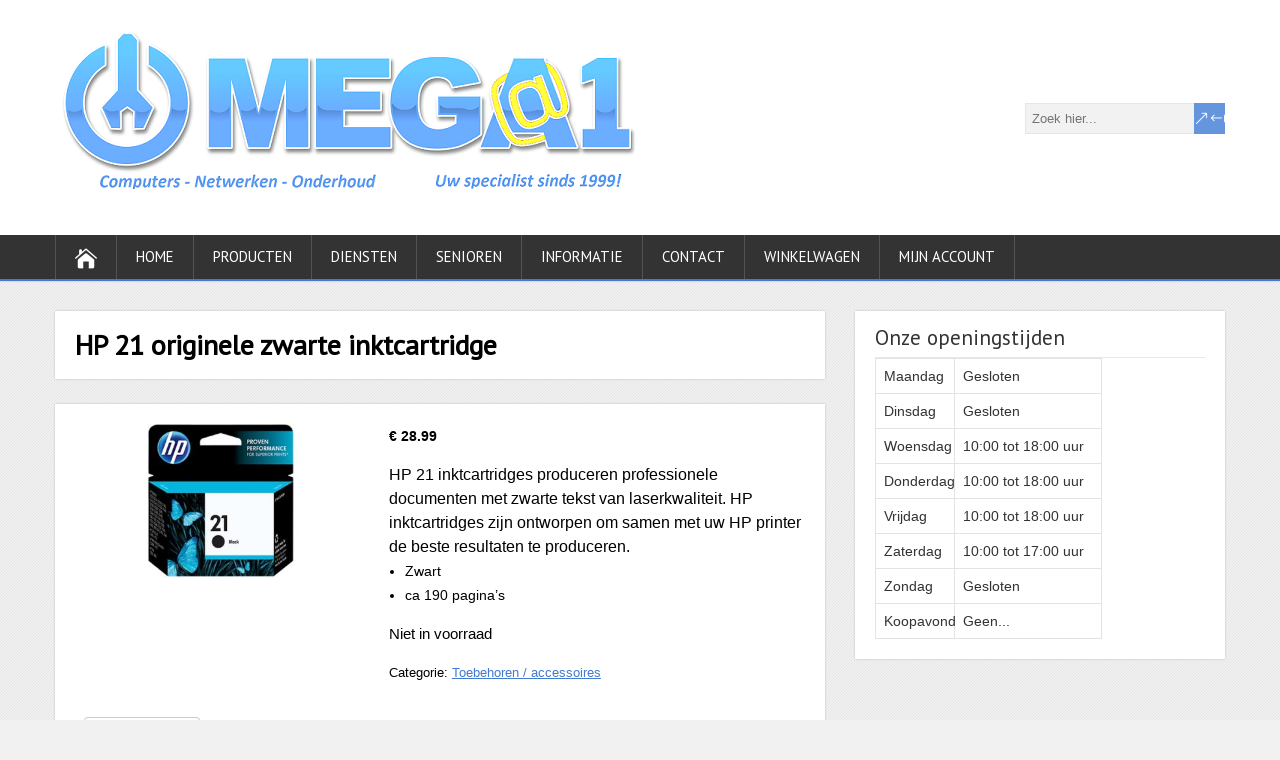

--- FILE ---
content_type: text/html; charset=UTF-8
request_url: https://mega1.nl/product/hp-21-originele-zwarte-inktcartridge/
body_size: 13253
content:
<!DOCTYPE html>
<!--[if IE 7]>
<html class="ie ie7" dir="ltr" lang="nl-NL" prefix="og: https://ogp.me/ns#">
<![endif]-->
<!--[if IE 8]>
<html class="ie ie8" dir="ltr" lang="nl-NL" prefix="og: https://ogp.me/ns#">
<![endif]-->
<!--[if !(IE 7) | !(IE 8)  ]><!-->
<html dir="ltr" lang="nl-NL" prefix="og: https://ogp.me/ns#">
<!--<![endif]-->
<head>
  <meta charset="UTF-8" /> 
  <meta name="viewport" content="width=device-width" />  
 
  <link rel="pingback" href="https://mega1.nl/xmlrpc.php"> 
<title>HP 21 originele zwarte inktcartridge | MEGA1 Computers</title>

		<!-- All in One SEO 4.9.2 - aioseo.com -->
	<meta name="description" content="HP 21 inktcartridges produceren professionele documenten met zwarte tekst van laserkwaliteit. HP inktcartridges zijn ontworpen om samen met uw HP printer de beste resultaten te produceren. Zwart ca 190 pagina&#039;s" />
	<meta name="robots" content="max-image-preview:large" />
	<link rel="canonical" href="https://mega1.nl/product/hp-21-originele-zwarte-inktcartridge/" />
	<meta name="generator" content="All in One SEO (AIOSEO) 4.9.2" />
		<meta property="og:locale" content="nl_NL" />
		<meta property="og:site_name" content="MEGA1 Computers |" />
		<meta property="og:type" content="article" />
		<meta property="og:title" content="HP 21 originele zwarte inktcartridge | MEGA1 Computers" />
		<meta property="og:description" content="HP 21 inktcartridges produceren professionele documenten met zwarte tekst van laserkwaliteit. HP inktcartridges zijn ontworpen om samen met uw HP printer de beste resultaten te produceren. Zwart ca 190 pagina&#039;s" />
		<meta property="og:url" content="https://mega1.nl/product/hp-21-originele-zwarte-inktcartridge/" />
		<meta property="article:published_time" content="2015-04-24T09:54:15+00:00" />
		<meta property="article:modified_time" content="2026-01-19T09:27:01+00:00" />
		<meta name="twitter:card" content="summary" />
		<meta name="twitter:title" content="HP 21 originele zwarte inktcartridge | MEGA1 Computers" />
		<meta name="twitter:description" content="HP 21 inktcartridges produceren professionele documenten met zwarte tekst van laserkwaliteit. HP inktcartridges zijn ontworpen om samen met uw HP printer de beste resultaten te produceren. Zwart ca 190 pagina&#039;s" />
		<script type="application/ld+json" class="aioseo-schema">
			{"@context":"https:\/\/schema.org","@graph":[{"@type":"BreadcrumbList","@id":"https:\/\/mega1.nl\/product\/hp-21-originele-zwarte-inktcartridge\/#breadcrumblist","itemListElement":[{"@type":"ListItem","@id":"https:\/\/mega1.nl#listItem","position":1,"name":"Home","item":"https:\/\/mega1.nl","nextItem":{"@type":"ListItem","@id":"https:\/\/mega1.nl\/shop\/#listItem","name":"Winkel"}},{"@type":"ListItem","@id":"https:\/\/mega1.nl\/shop\/#listItem","position":2,"name":"Winkel","item":"https:\/\/mega1.nl\/shop\/","nextItem":{"@type":"ListItem","@id":"https:\/\/mega1.nl\/product-categorie\/toebehoren\/#listItem","name":"Toebehoren \/ accessoires"},"previousItem":{"@type":"ListItem","@id":"https:\/\/mega1.nl#listItem","name":"Home"}},{"@type":"ListItem","@id":"https:\/\/mega1.nl\/product-categorie\/toebehoren\/#listItem","position":3,"name":"Toebehoren \/ accessoires","item":"https:\/\/mega1.nl\/product-categorie\/toebehoren\/","nextItem":{"@type":"ListItem","@id":"https:\/\/mega1.nl\/product\/hp-21-originele-zwarte-inktcartridge\/#listItem","name":"HP 21 originele zwarte inktcartridge"},"previousItem":{"@type":"ListItem","@id":"https:\/\/mega1.nl\/shop\/#listItem","name":"Winkel"}},{"@type":"ListItem","@id":"https:\/\/mega1.nl\/product\/hp-21-originele-zwarte-inktcartridge\/#listItem","position":4,"name":"HP 21 originele zwarte inktcartridge","previousItem":{"@type":"ListItem","@id":"https:\/\/mega1.nl\/product-categorie\/toebehoren\/#listItem","name":"Toebehoren \/ accessoires"}}]},{"@type":"ItemPage","@id":"https:\/\/mega1.nl\/product\/hp-21-originele-zwarte-inktcartridge\/#itempage","url":"https:\/\/mega1.nl\/product\/hp-21-originele-zwarte-inktcartridge\/","name":"HP 21 originele zwarte inktcartridge | MEGA1 Computers","description":"HP 21 inktcartridges produceren professionele documenten met zwarte tekst van laserkwaliteit. HP inktcartridges zijn ontworpen om samen met uw HP printer de beste resultaten te produceren. Zwart ca 190 pagina's","inLanguage":"nl-NL","isPartOf":{"@id":"https:\/\/mega1.nl\/#website"},"breadcrumb":{"@id":"https:\/\/mega1.nl\/product\/hp-21-originele-zwarte-inktcartridge\/#breadcrumblist"},"image":{"@type":"ImageObject","url":"https:\/\/mega1.nl\/wp-content\/uploads\/2015\/04\/21z.jpg","@id":"https:\/\/mega1.nl\/product\/hp-21-originele-zwarte-inktcartridge\/#mainImage","width":594,"height":314},"primaryImageOfPage":{"@id":"https:\/\/mega1.nl\/product\/hp-21-originele-zwarte-inktcartridge\/#mainImage"},"datePublished":"2015-04-24T11:54:15+02:00","dateModified":"2026-01-19T10:27:01+01:00"},{"@type":"Organization","@id":"https:\/\/mega1.nl\/#organization","name":"MEGA1 Computers","url":"https:\/\/mega1.nl\/","telephone":"+31615262766"},{"@type":"WebSite","@id":"https:\/\/mega1.nl\/#website","url":"https:\/\/mega1.nl\/","name":"MEGA1 Computers","inLanguage":"nl-NL","publisher":{"@id":"https:\/\/mega1.nl\/#organization"}}]}
		</script>
		<!-- All in One SEO -->

<link rel='dns-prefetch' href='//cdn.canvasjs.com' />
<link rel='dns-prefetch' href='//fonts.googleapis.com' />
<link rel="alternate" type="application/rss+xml" title="MEGA1 Computers &raquo; feed" href="https://mega1.nl/feed/" />
<link rel="alternate" title="oEmbed (JSON)" type="application/json+oembed" href="https://mega1.nl/wp-json/oembed/1.0/embed?url=https%3A%2F%2Fmega1.nl%2Fproduct%2Fhp-21-originele-zwarte-inktcartridge%2F" />
<link rel="alternate" title="oEmbed (XML)" type="text/xml+oembed" href="https://mega1.nl/wp-json/oembed/1.0/embed?url=https%3A%2F%2Fmega1.nl%2Fproduct%2Fhp-21-originele-zwarte-inktcartridge%2F&#038;format=xml" />
		<!-- This site uses the Google Analytics by MonsterInsights plugin v9.11.0 - Using Analytics tracking - https://www.monsterinsights.com/ -->
		<!-- Opmerking: MonsterInsights is momenteel niet geconfigureerd op deze site. De site eigenaar moet authenticeren met Google Analytics in de MonsterInsights instellingen scherm. -->
					<!-- No tracking code set -->
				<!-- / Google Analytics by MonsterInsights -->
		<style id='wp-img-auto-sizes-contain-inline-css' type='text/css'>
img:is([sizes=auto i],[sizes^="auto," i]){contain-intrinsic-size:3000px 1500px}
/*# sourceURL=wp-img-auto-sizes-contain-inline-css */
</style>
<link rel='stylesheet' id='hugeit-lightbox-css-css' href='https://mega1.nl/wp-content/plugins/lightbox/css/frontend/lightbox.css?ver=6.9' type='text/css' media='all' />
<style id='wp-emoji-styles-inline-css' type='text/css'>

	img.wp-smiley, img.emoji {
		display: inline !important;
		border: none !important;
		box-shadow: none !important;
		height: 1em !important;
		width: 1em !important;
		margin: 0 0.07em !important;
		vertical-align: -0.1em !important;
		background: none !important;
		padding: 0 !important;
	}
/*# sourceURL=wp-emoji-styles-inline-css */
</style>
<style id='wp-block-library-inline-css' type='text/css'>
:root{--wp-block-synced-color:#7a00df;--wp-block-synced-color--rgb:122,0,223;--wp-bound-block-color:var(--wp-block-synced-color);--wp-editor-canvas-background:#ddd;--wp-admin-theme-color:#007cba;--wp-admin-theme-color--rgb:0,124,186;--wp-admin-theme-color-darker-10:#006ba1;--wp-admin-theme-color-darker-10--rgb:0,107,160.5;--wp-admin-theme-color-darker-20:#005a87;--wp-admin-theme-color-darker-20--rgb:0,90,135;--wp-admin-border-width-focus:2px}@media (min-resolution:192dpi){:root{--wp-admin-border-width-focus:1.5px}}.wp-element-button{cursor:pointer}:root .has-very-light-gray-background-color{background-color:#eee}:root .has-very-dark-gray-background-color{background-color:#313131}:root .has-very-light-gray-color{color:#eee}:root .has-very-dark-gray-color{color:#313131}:root .has-vivid-green-cyan-to-vivid-cyan-blue-gradient-background{background:linear-gradient(135deg,#00d084,#0693e3)}:root .has-purple-crush-gradient-background{background:linear-gradient(135deg,#34e2e4,#4721fb 50%,#ab1dfe)}:root .has-hazy-dawn-gradient-background{background:linear-gradient(135deg,#faaca8,#dad0ec)}:root .has-subdued-olive-gradient-background{background:linear-gradient(135deg,#fafae1,#67a671)}:root .has-atomic-cream-gradient-background{background:linear-gradient(135deg,#fdd79a,#004a59)}:root .has-nightshade-gradient-background{background:linear-gradient(135deg,#330968,#31cdcf)}:root .has-midnight-gradient-background{background:linear-gradient(135deg,#020381,#2874fc)}:root{--wp--preset--font-size--normal:16px;--wp--preset--font-size--huge:42px}.has-regular-font-size{font-size:1em}.has-larger-font-size{font-size:2.625em}.has-normal-font-size{font-size:var(--wp--preset--font-size--normal)}.has-huge-font-size{font-size:var(--wp--preset--font-size--huge)}.has-text-align-center{text-align:center}.has-text-align-left{text-align:left}.has-text-align-right{text-align:right}.has-fit-text{white-space:nowrap!important}#end-resizable-editor-section{display:none}.aligncenter{clear:both}.items-justified-left{justify-content:flex-start}.items-justified-center{justify-content:center}.items-justified-right{justify-content:flex-end}.items-justified-space-between{justify-content:space-between}.screen-reader-text{border:0;clip-path:inset(50%);height:1px;margin:-1px;overflow:hidden;padding:0;position:absolute;width:1px;word-wrap:normal!important}.screen-reader-text:focus{background-color:#ddd;clip-path:none;color:#444;display:block;font-size:1em;height:auto;left:5px;line-height:normal;padding:15px 23px 14px;text-decoration:none;top:5px;width:auto;z-index:100000}html :where(.has-border-color){border-style:solid}html :where([style*=border-top-color]){border-top-style:solid}html :where([style*=border-right-color]){border-right-style:solid}html :where([style*=border-bottom-color]){border-bottom-style:solid}html :where([style*=border-left-color]){border-left-style:solid}html :where([style*=border-width]){border-style:solid}html :where([style*=border-top-width]){border-top-style:solid}html :where([style*=border-right-width]){border-right-style:solid}html :where([style*=border-bottom-width]){border-bottom-style:solid}html :where([style*=border-left-width]){border-left-style:solid}html :where(img[class*=wp-image-]){height:auto;max-width:100%}:where(figure){margin:0 0 1em}html :where(.is-position-sticky){--wp-admin--admin-bar--position-offset:var(--wp-admin--admin-bar--height,0px)}@media screen and (max-width:600px){html :where(.is-position-sticky){--wp-admin--admin-bar--position-offset:0px}}

/*# sourceURL=wp-block-library-inline-css */
</style><style id='global-styles-inline-css' type='text/css'>
:root{--wp--preset--aspect-ratio--square: 1;--wp--preset--aspect-ratio--4-3: 4/3;--wp--preset--aspect-ratio--3-4: 3/4;--wp--preset--aspect-ratio--3-2: 3/2;--wp--preset--aspect-ratio--2-3: 2/3;--wp--preset--aspect-ratio--16-9: 16/9;--wp--preset--aspect-ratio--9-16: 9/16;--wp--preset--color--black: #000000;--wp--preset--color--cyan-bluish-gray: #abb8c3;--wp--preset--color--white: #ffffff;--wp--preset--color--pale-pink: #f78da7;--wp--preset--color--vivid-red: #cf2e2e;--wp--preset--color--luminous-vivid-orange: #ff6900;--wp--preset--color--luminous-vivid-amber: #fcb900;--wp--preset--color--light-green-cyan: #7bdcb5;--wp--preset--color--vivid-green-cyan: #00d084;--wp--preset--color--pale-cyan-blue: #8ed1fc;--wp--preset--color--vivid-cyan-blue: #0693e3;--wp--preset--color--vivid-purple: #9b51e0;--wp--preset--gradient--vivid-cyan-blue-to-vivid-purple: linear-gradient(135deg,rgb(6,147,227) 0%,rgb(155,81,224) 100%);--wp--preset--gradient--light-green-cyan-to-vivid-green-cyan: linear-gradient(135deg,rgb(122,220,180) 0%,rgb(0,208,130) 100%);--wp--preset--gradient--luminous-vivid-amber-to-luminous-vivid-orange: linear-gradient(135deg,rgb(252,185,0) 0%,rgb(255,105,0) 100%);--wp--preset--gradient--luminous-vivid-orange-to-vivid-red: linear-gradient(135deg,rgb(255,105,0) 0%,rgb(207,46,46) 100%);--wp--preset--gradient--very-light-gray-to-cyan-bluish-gray: linear-gradient(135deg,rgb(238,238,238) 0%,rgb(169,184,195) 100%);--wp--preset--gradient--cool-to-warm-spectrum: linear-gradient(135deg,rgb(74,234,220) 0%,rgb(151,120,209) 20%,rgb(207,42,186) 40%,rgb(238,44,130) 60%,rgb(251,105,98) 80%,rgb(254,248,76) 100%);--wp--preset--gradient--blush-light-purple: linear-gradient(135deg,rgb(255,206,236) 0%,rgb(152,150,240) 100%);--wp--preset--gradient--blush-bordeaux: linear-gradient(135deg,rgb(254,205,165) 0%,rgb(254,45,45) 50%,rgb(107,0,62) 100%);--wp--preset--gradient--luminous-dusk: linear-gradient(135deg,rgb(255,203,112) 0%,rgb(199,81,192) 50%,rgb(65,88,208) 100%);--wp--preset--gradient--pale-ocean: linear-gradient(135deg,rgb(255,245,203) 0%,rgb(182,227,212) 50%,rgb(51,167,181) 100%);--wp--preset--gradient--electric-grass: linear-gradient(135deg,rgb(202,248,128) 0%,rgb(113,206,126) 100%);--wp--preset--gradient--midnight: linear-gradient(135deg,rgb(2,3,129) 0%,rgb(40,116,252) 100%);--wp--preset--font-size--small: 13px;--wp--preset--font-size--medium: 20px;--wp--preset--font-size--large: 36px;--wp--preset--font-size--x-large: 42px;--wp--preset--spacing--20: 0.44rem;--wp--preset--spacing--30: 0.67rem;--wp--preset--spacing--40: 1rem;--wp--preset--spacing--50: 1.5rem;--wp--preset--spacing--60: 2.25rem;--wp--preset--spacing--70: 3.38rem;--wp--preset--spacing--80: 5.06rem;--wp--preset--shadow--natural: 6px 6px 9px rgba(0, 0, 0, 0.2);--wp--preset--shadow--deep: 12px 12px 50px rgba(0, 0, 0, 0.4);--wp--preset--shadow--sharp: 6px 6px 0px rgba(0, 0, 0, 0.2);--wp--preset--shadow--outlined: 6px 6px 0px -3px rgb(255, 255, 255), 6px 6px rgb(0, 0, 0);--wp--preset--shadow--crisp: 6px 6px 0px rgb(0, 0, 0);}:where(.is-layout-flex){gap: 0.5em;}:where(.is-layout-grid){gap: 0.5em;}body .is-layout-flex{display: flex;}.is-layout-flex{flex-wrap: wrap;align-items: center;}.is-layout-flex > :is(*, div){margin: 0;}body .is-layout-grid{display: grid;}.is-layout-grid > :is(*, div){margin: 0;}:where(.wp-block-columns.is-layout-flex){gap: 2em;}:where(.wp-block-columns.is-layout-grid){gap: 2em;}:where(.wp-block-post-template.is-layout-flex){gap: 1.25em;}:where(.wp-block-post-template.is-layout-grid){gap: 1.25em;}.has-black-color{color: var(--wp--preset--color--black) !important;}.has-cyan-bluish-gray-color{color: var(--wp--preset--color--cyan-bluish-gray) !important;}.has-white-color{color: var(--wp--preset--color--white) !important;}.has-pale-pink-color{color: var(--wp--preset--color--pale-pink) !important;}.has-vivid-red-color{color: var(--wp--preset--color--vivid-red) !important;}.has-luminous-vivid-orange-color{color: var(--wp--preset--color--luminous-vivid-orange) !important;}.has-luminous-vivid-amber-color{color: var(--wp--preset--color--luminous-vivid-amber) !important;}.has-light-green-cyan-color{color: var(--wp--preset--color--light-green-cyan) !important;}.has-vivid-green-cyan-color{color: var(--wp--preset--color--vivid-green-cyan) !important;}.has-pale-cyan-blue-color{color: var(--wp--preset--color--pale-cyan-blue) !important;}.has-vivid-cyan-blue-color{color: var(--wp--preset--color--vivid-cyan-blue) !important;}.has-vivid-purple-color{color: var(--wp--preset--color--vivid-purple) !important;}.has-black-background-color{background-color: var(--wp--preset--color--black) !important;}.has-cyan-bluish-gray-background-color{background-color: var(--wp--preset--color--cyan-bluish-gray) !important;}.has-white-background-color{background-color: var(--wp--preset--color--white) !important;}.has-pale-pink-background-color{background-color: var(--wp--preset--color--pale-pink) !important;}.has-vivid-red-background-color{background-color: var(--wp--preset--color--vivid-red) !important;}.has-luminous-vivid-orange-background-color{background-color: var(--wp--preset--color--luminous-vivid-orange) !important;}.has-luminous-vivid-amber-background-color{background-color: var(--wp--preset--color--luminous-vivid-amber) !important;}.has-light-green-cyan-background-color{background-color: var(--wp--preset--color--light-green-cyan) !important;}.has-vivid-green-cyan-background-color{background-color: var(--wp--preset--color--vivid-green-cyan) !important;}.has-pale-cyan-blue-background-color{background-color: var(--wp--preset--color--pale-cyan-blue) !important;}.has-vivid-cyan-blue-background-color{background-color: var(--wp--preset--color--vivid-cyan-blue) !important;}.has-vivid-purple-background-color{background-color: var(--wp--preset--color--vivid-purple) !important;}.has-black-border-color{border-color: var(--wp--preset--color--black) !important;}.has-cyan-bluish-gray-border-color{border-color: var(--wp--preset--color--cyan-bluish-gray) !important;}.has-white-border-color{border-color: var(--wp--preset--color--white) !important;}.has-pale-pink-border-color{border-color: var(--wp--preset--color--pale-pink) !important;}.has-vivid-red-border-color{border-color: var(--wp--preset--color--vivid-red) !important;}.has-luminous-vivid-orange-border-color{border-color: var(--wp--preset--color--luminous-vivid-orange) !important;}.has-luminous-vivid-amber-border-color{border-color: var(--wp--preset--color--luminous-vivid-amber) !important;}.has-light-green-cyan-border-color{border-color: var(--wp--preset--color--light-green-cyan) !important;}.has-vivid-green-cyan-border-color{border-color: var(--wp--preset--color--vivid-green-cyan) !important;}.has-pale-cyan-blue-border-color{border-color: var(--wp--preset--color--pale-cyan-blue) !important;}.has-vivid-cyan-blue-border-color{border-color: var(--wp--preset--color--vivid-cyan-blue) !important;}.has-vivid-purple-border-color{border-color: var(--wp--preset--color--vivid-purple) !important;}.has-vivid-cyan-blue-to-vivid-purple-gradient-background{background: var(--wp--preset--gradient--vivid-cyan-blue-to-vivid-purple) !important;}.has-light-green-cyan-to-vivid-green-cyan-gradient-background{background: var(--wp--preset--gradient--light-green-cyan-to-vivid-green-cyan) !important;}.has-luminous-vivid-amber-to-luminous-vivid-orange-gradient-background{background: var(--wp--preset--gradient--luminous-vivid-amber-to-luminous-vivid-orange) !important;}.has-luminous-vivid-orange-to-vivid-red-gradient-background{background: var(--wp--preset--gradient--luminous-vivid-orange-to-vivid-red) !important;}.has-very-light-gray-to-cyan-bluish-gray-gradient-background{background: var(--wp--preset--gradient--very-light-gray-to-cyan-bluish-gray) !important;}.has-cool-to-warm-spectrum-gradient-background{background: var(--wp--preset--gradient--cool-to-warm-spectrum) !important;}.has-blush-light-purple-gradient-background{background: var(--wp--preset--gradient--blush-light-purple) !important;}.has-blush-bordeaux-gradient-background{background: var(--wp--preset--gradient--blush-bordeaux) !important;}.has-luminous-dusk-gradient-background{background: var(--wp--preset--gradient--luminous-dusk) !important;}.has-pale-ocean-gradient-background{background: var(--wp--preset--gradient--pale-ocean) !important;}.has-electric-grass-gradient-background{background: var(--wp--preset--gradient--electric-grass) !important;}.has-midnight-gradient-background{background: var(--wp--preset--gradient--midnight) !important;}.has-small-font-size{font-size: var(--wp--preset--font-size--small) !important;}.has-medium-font-size{font-size: var(--wp--preset--font-size--medium) !important;}.has-large-font-size{font-size: var(--wp--preset--font-size--large) !important;}.has-x-large-font-size{font-size: var(--wp--preset--font-size--x-large) !important;}
/*# sourceURL=global-styles-inline-css */
</style>

<style id='classic-theme-styles-inline-css' type='text/css'>
/*! This file is auto-generated */
.wp-block-button__link{color:#fff;background-color:#32373c;border-radius:9999px;box-shadow:none;text-decoration:none;padding:calc(.667em + 2px) calc(1.333em + 2px);font-size:1.125em}.wp-block-file__button{background:#32373c;color:#fff;text-decoration:none}
/*# sourceURL=/wp-includes/css/classic-themes.min.css */
</style>
<link rel='stylesheet' id='dashicons-css' href='https://mega1.nl/wp-includes/css/dashicons.min.css?ver=6.9' type='text/css' media='all' />
<link rel='stylesheet' id='admin-bar-css' href='https://mega1.nl/wp-includes/css/admin-bar.min.css?ver=6.9' type='text/css' media='all' />
<style id='admin-bar-inline-css' type='text/css'>

    .canvasjs-chart-credit{
        display: none !important;
    }
    #vtrtsFreeChart canvas {
    border-radius: 6px;
}

.vtrts-free-adminbar-weekly-title {
    font-weight: bold;
    font-size: 14px;
    color: #fff;
    margin-bottom: 6px;
}

        #wpadminbar #wp-admin-bar-vtrts_free_top_button .ab-icon:before {
            content: "\f185";
            color: #1DAE22;
            top: 3px;
        }
    #wp-admin-bar-vtrts_pro_top_button .ab-item {
        min-width: 180px;
    }
    .vtrts-free-adminbar-dropdown {
        min-width: 420px ;
        padding: 18px 18px 12px 18px;
        background: #23282d;
        color: #fff;
        border-radius: 8px;
        box-shadow: 0 4px 24px rgba(0,0,0,0.15);
        margin-top: 10px;
    }
    .vtrts-free-adminbar-grid {
        display: grid;
        grid-template-columns: 1fr 1fr;
        gap: 18px 18px; /* row-gap column-gap */
        margin-bottom: 18px;
    }
    .vtrts-free-adminbar-card {
        background: #2c3338;
        border-radius: 8px;
        padding: 18px 18px 12px 18px;
        box-shadow: 0 2px 8px rgba(0,0,0,0.07);
        display: flex;
        flex-direction: column;
        align-items: flex-start;
    }
    /* Extra margin for the right column */
    .vtrts-free-adminbar-card:nth-child(2),
    .vtrts-free-adminbar-card:nth-child(4) {
        margin-left: 10px !important;
        padding-left: 10px !important;
                padding-top: 6px !important;

        margin-right: 10px !important;
        padding-right : 10px !important;
        margin-top: 10px !important;
    }
    .vtrts-free-adminbar-card:nth-child(1),
    .vtrts-free-adminbar-card:nth-child(3) {
        margin-left: 10px !important;
        padding-left: 10px !important;
                padding-top: 6px !important;

        margin-top: 10px !important;
                padding-right : 10px !important;

    }
    /* Extra margin for the bottom row */
    .vtrts-free-adminbar-card:nth-child(3),
    .vtrts-free-adminbar-card:nth-child(4) {
        margin-top: 6px !important;
        padding-top: 6px !important;
        margin-top: 10px !important;
    }
    .vtrts-free-adminbar-card-title {
        font-size: 14px;
        font-weight: 800;
        margin-bottom: 6px;
        color: #fff;
    }
    .vtrts-free-adminbar-card-value {
        font-size: 22px;
        font-weight: bold;
        color: #1DAE22;
        margin-bottom: 4px;
    }
    .vtrts-free-adminbar-card-sub {
        font-size: 12px;
        color: #aaa;
    }
    .vtrts-free-adminbar-btn-wrap {
        text-align: center;
        margin-top: 8px;
    }

    #wp-admin-bar-vtrts_free_top_button .ab-item{
    min-width: 80px !important;
        padding: 0px !important;
    .vtrts-free-adminbar-btn {
        display: inline-block;
        background: #1DAE22;
        color: #fff !important;
        font-weight: bold;
        padding: 8px 28px;
        border-radius: 6px;
        text-decoration: none;
        font-size: 15px;
        transition: background 0.2s;
        margin-top: 8px;
    }
    .vtrts-free-adminbar-btn:hover {
        background: #15991b;
        color: #fff !important;
    }

    .vtrts-free-adminbar-dropdown-wrap { min-width: 0; padding: 0; }
    #wpadminbar #wp-admin-bar-vtrts_free_top_button .vtrts-free-adminbar-dropdown { display: none; position: absolute; left: 0; top: 100%; z-index: 99999; }
    #wpadminbar #wp-admin-bar-vtrts_free_top_button:hover .vtrts-free-adminbar-dropdown { display: block; }
    
        .ab-empty-item #wp-admin-bar-vtrts_free_top_button-default .ab-empty-item{
    height:0px !important;
    padding :0px !important;
     }
            #wpadminbar .quicklinks .ab-empty-item{
        padding:0px !important;
    }
    .vtrts-free-adminbar-dropdown {
    min-width: 420px;
    padding: 18px 18px 12px 18px;
    background: #23282d;
    color: #fff;
    border-radius: 12px; /* more rounded */
    box-shadow: 0 8px 32px rgba(0,0,0,0.25); /* deeper shadow */
    margin-top: 10px;
}

.vtrts-free-adminbar-btn-wrap {
    text-align: center;
    margin-top: 18px; /* more space above */
}

.vtrts-free-adminbar-btn {
    display: inline-block;
    background: #1DAE22;
    color: #fff !important;
    font-weight: bold;
    padding: 5px 22px;
    border-radius: 8px;
    text-decoration: none;
    font-size: 17px;
    transition: background 0.2s, box-shadow 0.2s;
    margin-top: 8px;
    box-shadow: 0 2px 8px rgba(29,174,34,0.15);
    text-align: center;
    line-height: 1.6;
    
}
.vtrts-free-adminbar-btn:hover {
    background: #15991b;
    color: #fff !important;
    box-shadow: 0 4px 16px rgba(29,174,34,0.25);
}
    


/*# sourceURL=admin-bar-inline-css */
</style>
<link rel='stylesheet' id='woocommerce-layout-css' href='https://mega1.nl/wp-content/plugins/woocommerce/assets/css/woocommerce-layout.css?ver=10.4.3' type='text/css' media='all' />
<link rel='stylesheet' id='woocommerce-smallscreen-css' href='https://mega1.nl/wp-content/plugins/woocommerce/assets/css/woocommerce-smallscreen.css?ver=10.4.3' type='text/css' media='only screen and (max-width: 768px)' />
<link rel='stylesheet' id='woocommerce-general-css' href='https://mega1.nl/wp-content/plugins/woocommerce/assets/css/woocommerce.css?ver=10.4.3' type='text/css' media='all' />
<style id='woocommerce-inline-inline-css' type='text/css'>
.woocommerce form .form-row .required { visibility: visible; }
/*# sourceURL=woocommerce-inline-inline-css */
</style>
<link rel='stylesheet' id='wpb-wiz-fancybox-css-css' href='https://mega1.nl/wp-content/plugins/woocommerce-image-zoom/assets/css/jquery.fancybox.min.css?ver=3.0' type='text/css' media='all' />
<link rel='stylesheet' id='wpb-wiz-main-css-css' href='https://mega1.nl/wp-content/plugins/woocommerce-image-zoom/assets/css/main.css?ver=1.0' type='text/css' media='all' />
<link rel='stylesheet' id='shootingstar-style-css' href='https://mega1.nl/wp-content/themes/shootingstar/style.css?ver=6.9' type='text/css' media='all' />
<link rel='stylesheet' id='shootingstar-elegantfont-css' href='https://mega1.nl/wp-content/themes/shootingstar/css/elegantfont.css?ver=6.9' type='text/css' media='all' />
<link rel='stylesheet' id='shootingstar-google-font-default-css' href='//fonts.googleapis.com/css?family=PT+Sans&#038;subset=latin%2Clatin-ext&#038;ver=6.9' type='text/css' media='all' />
<link rel='stylesheet' id='shootingstar-woocommerce-custom-css' href='https://mega1.nl/wp-content/themes/shootingstar/css/woocommerce-custom.css?ver=6.9' type='text/css' media='all' />
<script type="text/javascript" src="https://mega1.nl/wp-includes/js/jquery/jquery.min.js?ver=3.7.1" id="jquery-core-js"></script>
<script type="text/javascript" src="https://mega1.nl/wp-includes/js/jquery/jquery-migrate.min.js?ver=3.4.1" id="jquery-migrate-js"></script>
<script type="text/javascript" src="https://mega1.nl/wp-content/plugins/lightbox/js/frontend/froogaloop2.min.js?ver=6.9" id="hugeit-froogaloop-js-js"></script>
<script type="text/javascript" id="ahc_front_js-js-extra">
/* <![CDATA[ */
var ahc_ajax_front = {"ajax_url":"https://mega1.nl/wp-admin/admin-ajax.php","plugin_url":"https://mega1.nl/wp-content/plugins/visitors-traffic-real-time-statistics/","page_id":"1003","page_title":"HP 21 originele zwarte inktcartridge","post_type":"product"};
//# sourceURL=ahc_front_js-js-extra
/* ]]> */
</script>
<script type="text/javascript" src="https://mega1.nl/wp-content/plugins/visitors-traffic-real-time-statistics/js/front.js?ver=6.9" id="ahc_front_js-js"></script>
<script type="text/javascript" src="https://mega1.nl/wp-content/plugins/woocommerce/assets/js/jquery-blockui/jquery.blockUI.min.js?ver=2.7.0-wc.10.4.3" id="wc-jquery-blockui-js" defer="defer" data-wp-strategy="defer"></script>
<script type="text/javascript" id="wc-add-to-cart-js-extra">
/* <![CDATA[ */
var wc_add_to_cart_params = {"ajax_url":"/wp-admin/admin-ajax.php","wc_ajax_url":"/?wc-ajax=%%endpoint%%","i18n_view_cart":"View cart","cart_url":"https://mega1.nl/shop/cart/","is_cart":"","cart_redirect_after_add":"yes"};
//# sourceURL=wc-add-to-cart-js-extra
/* ]]> */
</script>
<script type="text/javascript" src="https://mega1.nl/wp-content/plugins/woocommerce/assets/js/frontend/add-to-cart.min.js?ver=10.4.3" id="wc-add-to-cart-js" defer="defer" data-wp-strategy="defer"></script>
<script type="text/javascript" id="wc-single-product-js-extra">
/* <![CDATA[ */
var wc_single_product_params = {"i18n_required_rating_text":"Selecteer een beoordeling","i18n_rating_options":["1 of 5 stars","2 of 5 stars","3 of 5 stars","4 of 5 stars","5 of 5 stars"],"i18n_product_gallery_trigger_text":"View full-screen image gallery","review_rating_required":"yes","flexslider":{"rtl":false,"animation":"slide","smoothHeight":true,"directionNav":false,"controlNav":"thumbnails","slideshow":false,"animationSpeed":500,"animationLoop":false,"allowOneSlide":false},"zoom_enabled":"","zoom_options":[],"photoswipe_enabled":"","photoswipe_options":{"shareEl":false,"closeOnScroll":false,"history":false,"hideAnimationDuration":0,"showAnimationDuration":0},"flexslider_enabled":""};
//# sourceURL=wc-single-product-js-extra
/* ]]> */
</script>
<script type="text/javascript" src="https://mega1.nl/wp-content/plugins/woocommerce/assets/js/frontend/single-product.min.js?ver=10.4.3" id="wc-single-product-js" defer="defer" data-wp-strategy="defer"></script>
<script type="text/javascript" src="https://mega1.nl/wp-content/plugins/woocommerce/assets/js/js-cookie/js.cookie.min.js?ver=2.1.4-wc.10.4.3" id="wc-js-cookie-js" defer="defer" data-wp-strategy="defer"></script>
<script type="text/javascript" id="woocommerce-js-extra">
/* <![CDATA[ */
var woocommerce_params = {"ajax_url":"/wp-admin/admin-ajax.php","wc_ajax_url":"/?wc-ajax=%%endpoint%%","i18n_password_show":"Show password","i18n_password_hide":"Hide password"};
//# sourceURL=woocommerce-js-extra
/* ]]> */
</script>
<script type="text/javascript" src="https://mega1.nl/wp-content/plugins/woocommerce/assets/js/frontend/woocommerce.min.js?ver=10.4.3" id="woocommerce-js" defer="defer" data-wp-strategy="defer"></script>
<link rel="https://api.w.org/" href="https://mega1.nl/wp-json/" /><link rel="alternate" title="JSON" type="application/json" href="https://mega1.nl/wp-json/wp/v2/product/1003" /><link rel="EditURI" type="application/rsd+xml" title="RSD" href="https://mega1.nl/xmlrpc.php?rsd" />
<meta name="generator" content="WordPress 6.9" />
<meta name="generator" content="WooCommerce 10.4.3" />
<link rel='shortlink' href='https://mega1.nl/?p=1003' />
<link rel="shortcut icon" href="https://mega1.nl/wp-content/uploads/2015/09/kortingskaart.png" /> 
<!--[if IE]>
<style type="text/css" media="screen">
#header, #wrapper-footer, #nav-below, #infscr-loading, .entry-content, .sidebar-widget, .search .navigation, .entry-headline-wrapper, .post-entry {
        behavior: url("https://mega1.nl/wp-content/themes/shootingstar/css/pie/PIE.php");
        zoom: 1;
}
</style>
<![endif]-->
	<noscript><style>.woocommerce-product-gallery{ opacity: 1 !important; }</style></noscript>
	<link rel="icon" href="https://mega1.nl/wp-content/uploads/2018/05/cropped-Knoppie-32x32.png" sizes="32x32" />
<link rel="icon" href="https://mega1.nl/wp-content/uploads/2018/05/cropped-Knoppie-192x192.png" sizes="192x192" />
<link rel="apple-touch-icon" href="https://mega1.nl/wp-content/uploads/2018/05/cropped-Knoppie-180x180.png" />
<meta name="msapplication-TileImage" content="https://mega1.nl/wp-content/uploads/2018/05/cropped-Knoppie-270x270.png" />
  
<link rel='stylesheet' id='wc-blocks-style-css' href='https://mega1.nl/wp-content/plugins/woocommerce/assets/client/blocks/wc-blocks.css?ver=wc-10.4.3' type='text/css' media='all' />
</head>
 
<body class="wp-singular product-template-default single single-product postid-1003 wp-theme-shootingstar theme-shootingstar woocommerce woocommerce-page woocommerce-no-js" id="wrapper">
<div class="pattern"></div> 
   
<div id="container">
  <header id="header">
    
  <div class="header-content-wrapper">
    <div class="header-content">
      <a href="https://mega1.nl/"><img class="header-logo" src="https://mega1.nl/wp-content/uploads/2022/09/Knipsel2.png" alt="MEGA1 Computers" /></a>
      <p class="site-description"></p>
<form id="searchform" method="get" action="https://mega1.nl/">
  <div class="searchform-wrapper"><input type="text" value="" name="s" id="s" placeholder="Zoek hier..." />
  <input type="submit" class="send icon_search" name="searchsubmit" value="&amp;#x55;" /></div>
</form>    </div>
  </div>
  <div class="menu-box-container">
  <div class="menu-box-wrapper">
    <div class="menu-box">
      <a class="link-home" href="https://mega1.nl/"><i class="icon_house" aria-hidden="true"></i></a>
<div class="menu-menu-zwart-container"><ul id="nav" class="menu"><li id="menu-item-677" class="menu-item menu-item-type-post_type menu-item-object-page menu-item-home menu-item-677"><a href="https://mega1.nl/">HOME</a></li>
<li id="menu-item-822" class="menu-item menu-item-type-post_type menu-item-object-page menu-item-has-children current_page_parent menu-item-822"><a href="https://mega1.nl/shop/">PRODUCTEN</a>
<ul class="sub-menu">
	<li id="menu-item-1282" class="menu-item menu-item-type-taxonomy menu-item-object-product_cat first-menu-item menu-item-1282"><a href="https://mega1.nl/product-categorie/beeld-geluid/mini-pcs/">Mini PC&#8217;s</a></li>
	<li id="menu-item-2162" class="menu-item menu-item-type-taxonomy menu-item-object-product_cat menu-item-2162"><a href="https://mega1.nl/product-categorie/desktops/">Desktops</a></li>
	<li id="menu-item-2163" class="menu-item menu-item-type-taxonomy menu-item-object-product_cat menu-item-has-children menu-item-2163"><a href="https://mega1.nl/product-categorie/laptops/">Laptops</a>
	<ul class="sub-menu">
		<li id="menu-item-1361" class="menu-item menu-item-type-taxonomy menu-item-object-product_cat first-menu-item menu-item-1361"><a href="https://mega1.nl/product-categorie/laptops/mini/">10&#8243;/13&#8243;/14&#8243;</a></li>
		<li id="menu-item-1254" class="menu-item menu-item-type-taxonomy menu-item-object-product_cat menu-item-1254"><a href="https://mega1.nl/product-categorie/laptops/15/">15,6&#8243;</a></li>
		<li id="menu-item-1255" class="menu-item menu-item-type-taxonomy menu-item-object-product_cat last-menu-item menu-item-1255"><a href="https://mega1.nl/product-categorie/laptops/17/">17,3&#8243;</a></li>
	</ul>
</li>
	<li id="menu-item-2150" class="menu-item menu-item-type-taxonomy menu-item-object-product_cat menu-item-2150"><a href="https://mega1.nl/product-categorie/uncategorized/">Uncategorized</a></li>
	<li id="menu-item-2192" class="menu-item menu-item-type-taxonomy menu-item-object-product_cat menu-item-2192"><a href="https://mega1.nl/product-categorie/software/">Software</a></li>
	<li id="menu-item-2185" class="menu-item menu-item-type-taxonomy menu-item-object-product_cat menu-item-has-children menu-item-2185"><a href="https://mega1.nl/product-categorie/randapparatuur/">Randapparatuur</a>
	<ul class="sub-menu">
		<li id="menu-item-2175" class="menu-item menu-item-type-taxonomy menu-item-object-product_cat first-menu-item menu-item-2175"><a href="https://mega1.nl/product-categorie/beeld-geluid/webcams/">Webcams</a></li>
		<li id="menu-item-2190" class="menu-item menu-item-type-taxonomy menu-item-object-product_cat menu-item-2190"><a href="https://mega1.nl/product-categorie/randapparatuur/usb-adapters/">USB adapters</a></li>
		<li id="menu-item-2189" class="menu-item menu-item-type-taxonomy menu-item-object-product_cat menu-item-2189"><a href="https://mega1.nl/product-categorie/randapparatuur/toetsenborden/">Toetsenborden</a></li>
		<li id="menu-item-2186" class="menu-item menu-item-type-taxonomy menu-item-object-product_cat menu-item-2186"><a href="https://mega1.nl/product-categorie/randapparatuur/muizen/">Muizen</a></li>
		<li id="menu-item-2187" class="menu-item menu-item-type-taxonomy menu-item-object-product_cat menu-item-2187"><a href="https://mega1.nl/product-categorie/randapparatuur/opladers/">Opladers</a></li>
		<li id="menu-item-2188" class="menu-item menu-item-type-taxonomy menu-item-object-product_cat last-menu-item menu-item-2188"><a href="https://mega1.nl/product-categorie/randapparatuur/printers/">Printers</a></li>
	</ul>
</li>
	<li id="menu-item-2182" class="menu-item menu-item-type-taxonomy menu-item-object-product_cat menu-item-has-children menu-item-2182"><a href="https://mega1.nl/product-categorie/opslag/">Externe Opslag</a>
	<ul class="sub-menu">
		<li id="menu-item-2184" class="menu-item menu-item-type-taxonomy menu-item-object-product_cat first-menu-item menu-item-2184"><a href="https://mega1.nl/product-categorie/opslag/usb-sticks/">USB sticks</a></li>
		<li id="menu-item-2183" class="menu-item menu-item-type-taxonomy menu-item-object-product_cat last-menu-item menu-item-2183"><a href="https://mega1.nl/product-categorie/opslag/externe-harde-schijven/">Externe harde schijven</a></li>
	</ul>
</li>
	<li id="menu-item-2176" class="menu-item menu-item-type-taxonomy menu-item-object-product_cat menu-item-has-children menu-item-2176"><a href="https://mega1.nl/product-categorie/netwerk/">Netwerk</a>
	<ul class="sub-menu">
		<li id="menu-item-2178" class="menu-item menu-item-type-taxonomy menu-item-object-product_cat first-menu-item menu-item-2178"><a href="https://mega1.nl/product-categorie/netwerk/switches/">Switches</a></li>
		<li id="menu-item-2177" class="menu-item menu-item-type-taxonomy menu-item-object-product_cat menu-item-2177"><a href="https://mega1.nl/product-categorie/netwerk/powerline/">Powerline</a></li>
		<li id="menu-item-2180" class="menu-item menu-item-type-taxonomy menu-item-object-product_cat menu-item-2180"><a href="https://mega1.nl/product-categorie/netwerk/wifi-extenders/">Wifi extenders</a></li>
		<li id="menu-item-2179" class="menu-item menu-item-type-taxonomy menu-item-object-product_cat menu-item-2179"><a href="https://mega1.nl/product-categorie/netwerk/wifi-adapters/">Wifi adapters</a></li>
		<li id="menu-item-2181" class="menu-item menu-item-type-taxonomy menu-item-object-product_cat last-menu-item menu-item-2181"><a href="https://mega1.nl/product-categorie/netwerk/routers/">Draadloze routers</a></li>
	</ul>
</li>
	<li id="menu-item-2169" class="menu-item menu-item-type-taxonomy menu-item-object-product_cat menu-item-has-children menu-item-2169"><a href="https://mega1.nl/product-categorie/beeld-geluid/">Beeld &#038; Geluid</a>
	<ul class="sub-menu">
		<li id="menu-item-2174" class="menu-item menu-item-type-taxonomy menu-item-object-product_cat first-menu-item menu-item-2174"><a href="https://mega1.nl/product-categorie/beeld-geluid/speakers/">Speakers</a></li>
		<li id="menu-item-2173" class="menu-item menu-item-type-taxonomy menu-item-object-product_cat menu-item-2173"><a href="https://mega1.nl/product-categorie/beeld-geluid/monitors/">Monitors</a></li>
		<li id="menu-item-2170" class="menu-item menu-item-type-taxonomy menu-item-object-product_cat menu-item-2170"><a href="https://mega1.nl/product-categorie/beeld-geluid/headsets/">Headsets</a></li>
		<li id="menu-item-2171" class="menu-item menu-item-type-taxonomy menu-item-object-product_cat last-menu-item menu-item-2171"><a href="https://mega1.nl/product-categorie/beeld-geluid/microfoons/">Microfoons</a></li>
	</ul>
</li>
	<li id="menu-item-2151" class="menu-item menu-item-type-taxonomy menu-item-object-product_cat menu-item-has-children menu-item-2151"><a href="https://mega1.nl/product-categorie/onderdelen/">Onderdelen / Componenten</a>
	<ul class="sub-menu">
		<li id="menu-item-2152" class="menu-item menu-item-type-taxonomy menu-item-object-product_cat first-menu-item menu-item-2152"><a href="https://mega1.nl/product-categorie/onderdelen/behuizingen/">Behuizingen</a></li>
		<li id="menu-item-2160" class="menu-item menu-item-type-taxonomy menu-item-object-product_cat menu-item-2160"><a href="https://mega1.nl/product-categorie/onderdelen/voedingen/">Voedingen</a></li>
		<li id="menu-item-2157" class="menu-item menu-item-type-taxonomy menu-item-object-product_cat menu-item-2157"><a href="https://mega1.nl/product-categorie/onderdelen/moederborden/">Moederborden</a></li>
		<li id="menu-item-2153" class="menu-item menu-item-type-taxonomy menu-item-object-product_cat menu-item-2153"><a href="https://mega1.nl/product-categorie/onderdelen/videokaarten/">Grafische kaarten</a></li>
		<li id="menu-item-2161" class="menu-item menu-item-type-taxonomy menu-item-object-product_cat menu-item-2161"><a href="https://mega1.nl/product-categorie/onderdelen/werkgeheugen/">Werkgeheugen</a></li>
		<li id="menu-item-1243" class="menu-item menu-item-type-taxonomy menu-item-object-product_cat menu-item-1243"><a href="https://mega1.nl/product-categorie/onderdelen/interne-harde-schijven-25/">Interne harde schijven 2,5&#8243;</a></li>
		<li id="menu-item-1244" class="menu-item menu-item-type-taxonomy menu-item-object-product_cat menu-item-1244"><a href="https://mega1.nl/product-categorie/onderdelen/interne-harde-schijven-35/">Interne harde schijven 3,5&#8243;</a></li>
		<li id="menu-item-2159" class="menu-item menu-item-type-taxonomy menu-item-object-product_cat menu-item-2159"><a href="https://mega1.nl/product-categorie/onderdelen/solid-state-drives-onderdelen/">Solid State Drives</a></li>
		<li id="menu-item-2158" class="menu-item menu-item-type-taxonomy menu-item-object-product_cat menu-item-2158"><a href="https://mega1.nl/product-categorie/onderdelen/pci-pci-e-kaarten/">PCI / PCI-e kaarten</a></li>
		<li id="menu-item-2156" class="menu-item menu-item-type-taxonomy menu-item-object-product_cat last-menu-item menu-item-2156"><a href="https://mega1.nl/product-categorie/onderdelen/koeling/">Koeling</a></li>
	</ul>
</li>
	<li id="menu-item-1257" class="menu-item menu-item-type-taxonomy menu-item-object-product_cat menu-item-1257"><a href="https://mega1.nl/product-categorie/beeld-geluid/">Beeld &#038; Geluid</a></li>
	<li id="menu-item-2168" class="menu-item menu-item-type-taxonomy menu-item-object-product_cat menu-item-2168"><a href="https://mega1.nl/product-categorie/tablets/">Tablets</a></li>
	<li id="menu-item-2191" class="menu-item menu-item-type-taxonomy menu-item-object-product_cat current-product-ancestor current-menu-parent current-product-parent last-menu-item menu-item-2191"><a href="https://mega1.nl/product-categorie/toebehoren/">Toebehoren / accessoires</a></li>
</ul>
</li>
<li id="menu-item-688" class="menu-item menu-item-type-post_type menu-item-object-page menu-item-has-children menu-item-688"><a href="https://mega1.nl/diensten/">DIENSTEN</a>
<ul class="sub-menu">
	<li id="menu-item-684" class="menu-item menu-item-type-post_type menu-item-object-page first-menu-item menu-item-684"><a href="https://mega1.nl/diensten/repair-center/">REPARATIES</a></li>
	<li id="menu-item-679" class="menu-item menu-item-type-post_type menu-item-object-page menu-item-has-children menu-item-679"><a href="https://mega1.nl/diensten/data-recovery/">DATA REDDEN</a>
	<ul class="sub-menu">
		<li id="menu-item-681" class="menu-item menu-item-type-post_type menu-item-object-page first-menu-item menu-item-681"><a href="https://mega1.nl/diensten/data-recovery/particulier/">PARTICULIER</a></li>
	</ul>
</li>
	<li id="menu-item-1374" class="menu-item menu-item-type-post_type menu-item-object-page last-menu-item menu-item-1374"><a href="https://mega1.nl/diensten/data-vernietiging/">DATA VERNIETIGING</a></li>
</ul>
</li>
<li id="menu-item-1084" class="menu-item menu-item-type-post_type menu-item-object-page menu-item-1084"><a href="https://mega1.nl/home/computers-en-laptops-voor-ouderen-en-senioren/">SENIOREN</a></li>
<li id="menu-item-683" class="menu-item menu-item-type-post_type menu-item-object-page menu-item-has-children menu-item-683"><a href="https://mega1.nl/home/wie-zijn-wij/">INFORMATIE</a>
<ul class="sub-menu">
	<li id="menu-item-678" class="menu-item menu-item-type-post_type menu-item-object-page first-menu-item menu-item-678"><a href="https://mega1.nl/home/wie-zijn-wij/algemene-voorwaarden/">ALGEMENE VOORWAARDEN</a></li>
</ul>
</li>
<li id="menu-item-685" class="menu-item menu-item-type-post_type menu-item-object-page menu-item-685"><a href="https://mega1.nl/home/contact/">CONTACT</a></li>
<li id="menu-item-12024" class="menu-item menu-item-type-post_type menu-item-object-page menu-item-12024"><a href="https://mega1.nl/shop/cart/">Winkelwagen</a></li>
<li id="menu-item-12026" class="menu-item menu-item-type-post_type menu-item-object-page menu-item-12026"><a href="https://mega1.nl/shop/my-account/">Mijn account</a></li>
</ul></div>    </div>
  </div>
  </div>
    
  </header> <!-- end of header -->

<div id="main-content-wrapper">
<div id="main-content">
<div id="content" class="hentry"><div class="entry-headline-wrapper">
  <div class="entry-headline-wrapper-inner">
    <h1 class="entry-headline">HP 21 originele zwarte inktcartridge</h1>
  </div>
</div>
<div class="entry-content">
  <div class="entry-content-inner">
<div class="woocommerce-notices-wrapper"></div><div id="product-1003" class="product type-product post-1003 status-publish first outofstock product_cat-toebehoren has-post-thumbnail taxable shipping-taxable purchasable product-type-simple">

	
<div class="woocommerce-product-gallery woocommerce-product-gallery--with-images woocommerce-product-gallery--columns-4 images" data-columns="4" style="opacity: 0; transition: opacity .25s ease-in-out;">
	<figure class="wpb-wiz-woocommerce-product-gallery__wrapper">
		<div data-thumb="https://mega1.nl/wp-content/uploads/2015/04/21z-100x100.jpg" data-thumb-alt="HP 21 originele zwarte inktcartridge" data-thumb-srcset="https://mega1.nl/wp-content/uploads/2015/04/21z-100x100.jpg 100w, https://mega1.nl/wp-content/uploads/2015/04/21z-150x150.jpg 150w"  data-thumb-sizes="(max-width: 100px) 100vw, 100px" class="woocommerce-product-gallery__image"><a href="https://mega1.nl/wp-content/uploads/2015/04/21z.jpg"><img width="450" height="238" src="https://mega1.nl/wp-content/uploads/2015/04/21z-450x238.jpg" class="wp-post-image" alt="HP 21 originele zwarte inktcartridge" data-caption="" data-src="https://mega1.nl/wp-content/uploads/2015/04/21z.jpg" data-large_image="https://mega1.nl/wp-content/uploads/2015/04/21z.jpg" data-large_image_width="594" data-large_image_height="314" decoding="async" fetchpriority="high" srcset="https://mega1.nl/wp-content/uploads/2015/04/21z-450x238.jpg 450w, https://mega1.nl/wp-content/uploads/2015/04/21z-250x132.jpg 250w, https://mega1.nl/wp-content/uploads/2015/04/21z-300x159.jpg 300w, https://mega1.nl/wp-content/uploads/2015/04/21z.jpg 594w" sizes="(max-width: 450px) 100vw, 450px" /></a></div>	</figure>
</div>
	<div class="summary entry-summary">
		<p class="price"><span class="woocommerce-Price-amount amount"><bdi><span class="woocommerce-Price-currencySymbol">&euro;</span>&nbsp;28.99</bdi></span></p>
<div class="woocommerce-product-details__short-description">
	<div class="long-desc">HP 21 inktcartridges produceren professionele documenten met zwarte tekst van laserkwaliteit. HP inktcartridges zijn ontworpen om samen met uw HP printer de beste resultaten te produceren.</div>
<div class="specs">
<ul>
<li class="icon-1">Zwart</li>
<li class="icon-2">ca 190 pagina&#8217;s</li>
</ul>
</div>
</div>
<p class="stock out-of-stock">Niet in voorraad</p>
<div class="product_meta">

	
	
	<span class="posted_in">Categorie: <a href="https://mega1.nl/product-categorie/toebehoren/" rel="tag">Toebehoren / accessoires</a></span>
	
	
</div>
	</div>

	
	<div class="woocommerce-tabs wc-tabs-wrapper">
		<ul class="tabs wc-tabs" role="tablist">
							<li role="presentation" class="description_tab" id="tab-title-description">
					<a href="#tab-description" role="tab" aria-controls="tab-description">
						Beschrijving					</a>
				</li>
					</ul>
					<div class="woocommerce-Tabs-panel woocommerce-Tabs-panel--description panel entry-content wc-tab" id="tab-description" role="tabpanel" aria-labelledby="tab-title-description">
				
	<h2>Beschrijving</h2>

<div class="long-desc">HP 21 inktcartridges produceren professionele documenten met zwarte tekst van laserkwaliteit. HP inktcartridges zijn ontworpen om samen met uw HP printer de beste resultaten te produceren.</div>
<div class="specs">
<ul>
<li class="icon-1">Zwart</li>
<li class="icon-2">ca 190 pagina&#8217;s</li>
</ul>
</div>
			</div>
		
			</div>


	<section class="related products">

					<h2>Related products</h2>
				<ul class="products columns-4">

			
					<li class="product type-product post-1222 status-publish first outofstock product_cat-toebehoren has-post-thumbnail taxable shipping-taxable purchasable product-type-simple">
	<a href="https://mega1.nl/product/konig-car-usb-charger/" class="woocommerce-LoopProduct-link woocommerce-loop-product__link"><img width="250" height="132" src="https://mega1.nl/wp-content/uploads/2015/05/KonigUSBcar01-250x132.jpg" class="attachment-woocommerce_thumbnail size-woocommerce_thumbnail" alt="Universele USB Car adapter 2.1A" decoding="async" loading="lazy" srcset="https://mega1.nl/wp-content/uploads/2015/05/KonigUSBcar01-250x132.jpg 250w, https://mega1.nl/wp-content/uploads/2015/05/KonigUSBcar01-450x238.jpg 450w, https://mega1.nl/wp-content/uploads/2015/05/KonigUSBcar01-300x159.jpg 300w, https://mega1.nl/wp-content/uploads/2015/05/KonigUSBcar01.jpg 594w" sizes="auto, (max-width: 250px) 100vw, 250px" /><h2 class="woocommerce-loop-product__title">Universele USB Car adapter 2.1A</h2>
	<span class="price"><span class="woocommerce-Price-amount amount"><bdi><span class="woocommerce-Price-currencySymbol">&euro;</span>&nbsp;12.99</bdi></span></span>
</a><a href="https://mega1.nl/product/konig-car-usb-charger/" aria-describedby="woocommerce_loop_add_to_cart_link_describedby_1222" data-quantity="1" class="button product_type_simple" data-product_id="1222" data-product_sku="" aria-label="Read more about &ldquo;Universele USB Car adapter 2.1A&rdquo;" rel="nofollow" data-success_message="">Lees meer</a>	<span id="woocommerce_loop_add_to_cart_link_describedby_1222" class="screen-reader-text">
			</span>
</li>

			
					<li class="product type-product post-1012 status-publish outofstock product_cat-toebehoren has-post-thumbnail taxable shipping-taxable purchasable product-type-simple">
	<a href="https://mega1.nl/product/hp-338-originele-zwarte-inktcartridge/" class="woocommerce-LoopProduct-link woocommerce-loop-product__link"><img width="250" height="132" src="https://mega1.nl/wp-content/uploads/2015/04/338z-250x132.jpg" class="attachment-woocommerce_thumbnail size-woocommerce_thumbnail" alt="HP 338 originele zwarte inktcartridge" decoding="async" loading="lazy" srcset="https://mega1.nl/wp-content/uploads/2015/04/338z-250x132.jpg 250w, https://mega1.nl/wp-content/uploads/2015/04/338z-450x238.jpg 450w, https://mega1.nl/wp-content/uploads/2015/04/338z-300x159.jpg 300w, https://mega1.nl/wp-content/uploads/2015/04/338z.jpg 594w" sizes="auto, (max-width: 250px) 100vw, 250px" /><h2 class="woocommerce-loop-product__title">HP 338 originele zwarte inktcartridge</h2>
	<span class="price"><span class="woocommerce-Price-amount amount"><bdi><span class="woocommerce-Price-currencySymbol">&euro;</span>&nbsp;36.99</bdi></span></span>
</a><a href="https://mega1.nl/product/hp-338-originele-zwarte-inktcartridge/" aria-describedby="woocommerce_loop_add_to_cart_link_describedby_1012" data-quantity="1" class="button product_type_simple" data-product_id="1012" data-product_sku="" aria-label="Read more about &ldquo;HP 338 originele zwarte inktcartridge&rdquo;" rel="nofollow" data-success_message="">Lees meer</a>	<span id="woocommerce_loop_add_to_cart_link_describedby_1012" class="screen-reader-text">
			</span>
</li>

			
					<li class="product type-product post-1228 status-publish outofstock product_cat-toebehoren has-post-thumbnail taxable shipping-taxable purchasable product-type-simple">
	<a href="https://mega1.nl/product/sprayduster/" class="woocommerce-LoopProduct-link woocommerce-loop-product__link"><img width="250" height="132" src="https://mega1.nl/wp-content/uploads/2015/05/AllsopAirduster-250x132.jpg" class="attachment-woocommerce_thumbnail size-woocommerce_thumbnail" alt="Sprayduster Airduster Perslucht" decoding="async" loading="lazy" srcset="https://mega1.nl/wp-content/uploads/2015/05/AllsopAirduster-250x132.jpg 250w, https://mega1.nl/wp-content/uploads/2015/05/AllsopAirduster-450x238.jpg 450w, https://mega1.nl/wp-content/uploads/2015/05/AllsopAirduster-300x159.jpg 300w, https://mega1.nl/wp-content/uploads/2015/05/AllsopAirduster.jpg 594w" sizes="auto, (max-width: 250px) 100vw, 250px" /><h2 class="woocommerce-loop-product__title">Sprayduster Airduster Perslucht</h2>
	<span class="price"><span class="woocommerce-Price-amount amount"><bdi><span class="woocommerce-Price-currencySymbol">&euro;</span>&nbsp;9.99</bdi></span></span>
</a><a href="https://mega1.nl/product/sprayduster/" aria-describedby="woocommerce_loop_add_to_cart_link_describedby_1228" data-quantity="1" class="button product_type_simple" data-product_id="1228" data-product_sku="" aria-label="Read more about &ldquo;Sprayduster Airduster Perslucht&rdquo;" rel="nofollow" data-success_message="">Lees meer</a>	<span id="woocommerce_loop_add_to_cart_link_describedby_1228" class="screen-reader-text">
			</span>
</li>

			
					<li class="product type-product post-1014 status-publish last outofstock product_cat-toebehoren has-post-thumbnail taxable shipping-taxable purchasable product-type-simple">
	<a href="https://mega1.nl/product/hp-339-originele-zwarte-inktcartridge/" class="woocommerce-LoopProduct-link woocommerce-loop-product__link"><img width="250" height="132" src="https://mega1.nl/wp-content/uploads/2015/04/339z-250x132.jpg" class="attachment-woocommerce_thumbnail size-woocommerce_thumbnail" alt="HP 339 originele zwarte inktcartridge" decoding="async" loading="lazy" srcset="https://mega1.nl/wp-content/uploads/2015/04/339z-250x132.jpg 250w, https://mega1.nl/wp-content/uploads/2015/04/339z-450x238.jpg 450w, https://mega1.nl/wp-content/uploads/2015/04/339z-300x159.jpg 300w, https://mega1.nl/wp-content/uploads/2015/04/339z.jpg 594w" sizes="auto, (max-width: 250px) 100vw, 250px" /><h2 class="woocommerce-loop-product__title">HP 339 originele zwarte inktcartridge</h2>
	<span class="price"><span class="woocommerce-Price-amount amount"><bdi><span class="woocommerce-Price-currencySymbol">&euro;</span>&nbsp;33.99</bdi></span></span>
</a><a href="https://mega1.nl/product/hp-339-originele-zwarte-inktcartridge/" aria-describedby="woocommerce_loop_add_to_cart_link_describedby_1014" data-quantity="1" class="button product_type_simple" data-product_id="1014" data-product_sku="" aria-label="Read more about &ldquo;HP 339 originele zwarte inktcartridge&rdquo;" rel="nofollow" data-success_message="">Lees meer</a>	<span id="woocommerce_loop_add_to_cart_link_describedby_1014" class="screen-reader-text">
			</span>
</li>

			
		</ul>

	</section>
	</div>

  </div>
</div>   
</div> <!-- end of content -->
<aside id="sidebar">
<div id="text-4" class="sidebar-widget widget_text"><div class="sidebar-widget-inner"> <p class="sidebar-headline">Onze openingstijden</p>			<div class="textwidget"><table style="undefined;table-layout: fixed; width: 215px">
<colgroup>
<col style="width: 79px">
<col style="width: 147px">
</colgroup>
  <tr>
    <td>Maandag</td>
    <td>Gesloten</td>
  </tr>
  <tr>
    <td>Dinsdag</td>
    <td>Gesloten</td>
  </tr>
  <tr>
    <td>Woensdag</td>
    <td>10:00 tot 18:00 uur</td>
  </tr>
  <tr>
    <td>Donderdag</td>
    <td>10:00 tot 18:00 uur</td>
  </tr>
  <tr>
    <td>Vrijdag</td>
    <td>10:00 tot 18:00 uur</td>
  </tr>
  <tr>
    <td>Zaterdag</td>
    <td>10:00 tot 17:00 uur</td>
  </tr>
  <tr>
    <td>Zondag</td>
    <td>Gesloten</td>
  </tr>

<tr>

    <td>Koopavond</td>
    <td>Geen...</td>
  </tr>
</table></div>
		</div></div></aside> <!-- end of sidebar -->
</div> <!-- end of main-content -->
</div> <!-- end of main-content-wrapper -->
<footer id="wrapper-footer">
  <div id="footer">
    <div class="footer-widget-area footer-widget-area-1">
<div id="text-5" class="footer-widget widget_text"><p class="footer-headline">Nu ook bij MEGA1!</p>			<div class="textwidget"><a href="https://mega1.nl/shop">
   <img src="https://d1twnm33rljaon.cloudfront.net/_1200x630_crop_center-center_82_none/ideal-logo-1024.png?mtime=1696591835" width="254" height="224" border="0" />
</a>
</div>
		</div>    </div>    
    <div class="footer-widget-area footer-widget-area-2">
    </div>   
    <div class="footer-widget-area footer-widget-area-3">
    </div>
  </div>
</footer>  <!-- end of wrapper-footer -->
</div> <!-- end of container -->
<script type="speculationrules">
{"prefetch":[{"source":"document","where":{"and":[{"href_matches":"/*"},{"not":{"href_matches":["/wp-*.php","/wp-admin/*","/wp-content/uploads/*","/wp-content/*","/wp-content/plugins/*","/wp-content/themes/shootingstar/*","/*\\?(.+)"]}},{"not":{"selector_matches":"a[rel~=\"nofollow\"]"}},{"not":{"selector_matches":".no-prefetch, .no-prefetch a"}}]},"eagerness":"conservative"}]}
</script>
<script type="application/ld+json">{"@context":"https://schema.org/","@type":"Product","@id":"https://mega1.nl/product/hp-21-originele-zwarte-inktcartridge/#product","name":"HP 21 originele zwarte inktcartridge","url":"https://mega1.nl/product/hp-21-originele-zwarte-inktcartridge/","description":"HP 21 inktcartridges produceren professionele documenten met zwarte tekst van laserkwaliteit. HP inktcartridges zijn ontworpen om samen met uw HP printer de beste resultaten te produceren.\r\n\r\n\r\n \tZwart\r\n \tca 190 pagina's","image":"https://mega1.nl/wp-content/uploads/2015/04/21z.jpg","sku":1003,"offers":[{"@type":"Offer","priceSpecification":[{"@type":"UnitPriceSpecification","price":"28.99","priceCurrency":"EUR","valueAddedTaxIncluded":true,"validThrough":"2027-12-31"}],"priceValidUntil":"2027-12-31","availability":"https://schema.org/OutOfStock","url":"https://mega1.nl/product/hp-21-originele-zwarte-inktcartridge/","seller":{"@type":"Organization","name":"MEGA1 Computers","url":"https://mega1.nl"}}]}</script>	<script type='text/javascript'>
		(function () {
			var c = document.body.className;
			c = c.replace(/woocommerce-no-js/, 'woocommerce-js');
			document.body.className = c;
		})();
	</script>
	<script type="text/javascript" src="https://mega1.nl/wp-content/plugins/lightbox/js/frontend/mousewheel.min.js?ver=1.0" id="mousewheel-min-js-js"></script>
<script type="text/javascript" id="hugeit-lightbox-js-js-extra">
/* <![CDATA[ */
var hugeit_resp_lightbox_obj = {"hugeit_lightbox_lightboxView":"view6","hugeit_lightbox_speed_new":"47","hugeit_lightbox_overlayClose_new":"true","hugeit_lightbox_loop_new":"false","hugeit_lightbox_fullwidth_effect":"false","hugeit_lightbox_thumbs":"false","hugeit_lightbox_showTitle":"false","hugeit_lightbox_showDesc":"false","hugeit_lightbox_showBorder":"true","hugeit_lightbox_imageframe":"frame_0","hugeit_lightbox_fullscreen_effect":"false","hugeit_lightbox_rightclick_protection":"false","hugeit_lightbox_arrows_hover_effect":"0","lightbox_open_close_effect":"0","hugeit_lightbox_view_info":"false"};
var hugeit_gen_resp_lightbox_obj = {"hugeit_lightbox_slideAnimationType":"effect_1","hugeit_lightbox_overlayDuration":"150","hugeit_lightbox_escKey_new":"false","hugeit_lightbox_keyPress_new":"false","hugeit_lightbox_arrows":"true","hugeit_lightbox_mouseWheel":"false","hugeit_lightbox_download":"false","hugeit_lightbox_showCounter":"false","hugeit_lightbox_nextHtml":"","hugeit_lightbox_prevHtml":"","hugeit_lightbox_sequence_info":"image","hugeit_lightbox_sequenceInfo":"of","hugeit_lightbox_width_new":"100","hugeit_lightbox_height_new":"100","hugeit_lightbox_videoMaxWidth":"790","hugeit_lightbox_slideshow_new":"false","hugeit_lightbox_slideshow_auto_new":"false","hugeit_lightbox_slideshow_speed_new":"2500","hugeit_lightbox_slideshow_start_new":"","hugeit_lightbox_slideshow_stop_new":"","hugeit_lightbox_watermark":"false","hugeit_lightbox_socialSharing":"false","hugeit_lightbox_facebookButton":"false","hugeit_lightbox_twitterButton":"false","hugeit_lightbox_googleplusButton":"false","hugeit_lightbox_pinterestButton":"false","hugeit_lightbox_linkedinButton":"false","hugeit_lightbox_tumblrButton":"false","hugeit_lightbox_redditButton":"false","hugeit_lightbox_bufferButton":"false","hugeit_lightbox_diggButton":"false","hugeit_lightbox_vkButton":"false","hugeit_lightbox_yummlyButton":"false","hugeit_lightbox_watermark_text":"WaterMark","hugeit_lightbox_watermark_textColor":"ffffff","hugeit_lightbox_watermark_textFontSize":"30","hugeit_lightbox_watermark_containerBackground":"000000","hugeit_lightbox_watermark_containerOpacity":"90","hugeit_lightbox_watermark_containerWidth":"300","hugeit_lightbox_watermark_position_new":"9","hugeit_lightbox_watermark_opacity":"70","hugeit_lightbox_watermark_margin":"10","hugeit_lightbox_watermark_img_src_new":"https://mega1.nl/wp-content/plugins/lightbox/images/No-image-found.jpg","hugeit_lightbox_watermark_container_bg_color":"rgba(0,0,0,0.9)"};
var hugeit_resp_lightbox_plugins_url = "https://mega1.nl/wp-content/plugins/lightbox/images/image_frames/";
//# sourceURL=hugeit-lightbox-js-js-extra
/* ]]> */
</script>
<script type="text/javascript" src="https://mega1.nl/wp-content/plugins/lightbox/js/frontend/lightbox.js?ver=1.0" id="hugeit-lightbox-js-js"></script>
<script type="text/javascript" id="hugeit-custom-js-js-extra">
/* <![CDATA[ */
var lightbox_type = "new_type";
var ajaxUrl = "https://mega1.nl/wp-admin/admin-ajax.php";
//# sourceURL=hugeit-custom-js-js-extra
/* ]]> */
</script>
<script type="text/javascript" src="https://mega1.nl/wp-content/plugins/lightbox/js/frontend/custom.js?ver=1.0" id="hugeit-custom-js-js"></script>
<script type="module"  src="https://mega1.nl/wp-content/plugins/all-in-one-seo-pack/dist/Lite/assets/table-of-contents.95d0dfce.js?ver=4.9.2" id="aioseo/js/src/vue/standalone/blocks/table-of-contents/frontend.js-js"></script>
<script type="text/javascript" src="https://cdn.canvasjs.com/canvasjs.min.js" id="canvasjs-free-js"></script>
<script type="text/javascript" src="https://mega1.nl/wp-content/plugins/woocommerce-image-zoom/assets/js/jquery.fancybox.min.js?ver=3.0" id="wpb-wiz-fancybox-js"></script>
<script type="text/javascript" src="https://mega1.nl/wp-content/plugins/woocommerce-image-zoom/assets/js/jquery.ez-plus.js?ver=3.0.8" id="wpb-wiz-elevatezoom-js"></script>
<script type="text/javascript" id="wpb-wiz-plugin-main-js-extra">
/* <![CDATA[ */
var wpb_wiz_free = {"loading_icon":"https://mega1.nl/wp-content/plugins/woocommerce-image-zoom/assets/images/spinner.gif"};
//# sourceURL=wpb-wiz-plugin-main-js-extra
/* ]]> */
</script>
<script type="text/javascript" src="https://mega1.nl/wp-content/plugins/woocommerce-image-zoom/assets/js/main.js?ver=1.0" id="wpb-wiz-plugin-main-js"></script>
<script type="text/javascript" src="https://mega1.nl/wp-content/themes/shootingstar/js/placeholders.js?ver=2.0.8" id="shootingstar-placeholders-js"></script>
<script type="text/javascript" src="https://mega1.nl/wp-content/themes/shootingstar/js/scroll-to-top.js?ver=1.0" id="shootingstar-scroll-to-top-js"></script>
<script type="text/javascript" src="https://mega1.nl/wp-content/themes/shootingstar/js/menubox.js?ver=1.0" id="shootingstar-menubox-js"></script>
<script type="text/javascript" src="https://mega1.nl/wp-content/themes/shootingstar/js/selectnav.js?ver=0.1" id="shootingstar-selectnav-js"></script>
<script type="text/javascript" src="https://mega1.nl/wp-content/themes/shootingstar/js/responsive.js?ver=1.0" id="shootingstar-responsive-js"></script>
<script type="text/javascript" src="https://mega1.nl/wp-content/plugins/woocommerce/assets/js/sourcebuster/sourcebuster.min.js?ver=10.4.3" id="sourcebuster-js-js"></script>
<script type="text/javascript" id="wc-order-attribution-js-extra">
/* <![CDATA[ */
var wc_order_attribution = {"params":{"lifetime":1.0e-5,"session":30,"base64":false,"ajaxurl":"https://mega1.nl/wp-admin/admin-ajax.php","prefix":"wc_order_attribution_","allowTracking":true},"fields":{"source_type":"current.typ","referrer":"current_add.rf","utm_campaign":"current.cmp","utm_source":"current.src","utm_medium":"current.mdm","utm_content":"current.cnt","utm_id":"current.id","utm_term":"current.trm","utm_source_platform":"current.plt","utm_creative_format":"current.fmt","utm_marketing_tactic":"current.tct","session_entry":"current_add.ep","session_start_time":"current_add.fd","session_pages":"session.pgs","session_count":"udata.vst","user_agent":"udata.uag"}};
//# sourceURL=wc-order-attribution-js-extra
/* ]]> */
</script>
<script type="text/javascript" src="https://mega1.nl/wp-content/plugins/woocommerce/assets/js/frontend/order-attribution.min.js?ver=10.4.3" id="wc-order-attribution-js"></script>
<script id="wp-emoji-settings" type="application/json">
{"baseUrl":"https://s.w.org/images/core/emoji/17.0.2/72x72/","ext":".png","svgUrl":"https://s.w.org/images/core/emoji/17.0.2/svg/","svgExt":".svg","source":{"concatemoji":"https://mega1.nl/wp-includes/js/wp-emoji-release.min.js?ver=6.9"}}
</script>
<script type="module">
/* <![CDATA[ */
/*! This file is auto-generated */
const a=JSON.parse(document.getElementById("wp-emoji-settings").textContent),o=(window._wpemojiSettings=a,"wpEmojiSettingsSupports"),s=["flag","emoji"];function i(e){try{var t={supportTests:e,timestamp:(new Date).valueOf()};sessionStorage.setItem(o,JSON.stringify(t))}catch(e){}}function c(e,t,n){e.clearRect(0,0,e.canvas.width,e.canvas.height),e.fillText(t,0,0);t=new Uint32Array(e.getImageData(0,0,e.canvas.width,e.canvas.height).data);e.clearRect(0,0,e.canvas.width,e.canvas.height),e.fillText(n,0,0);const a=new Uint32Array(e.getImageData(0,0,e.canvas.width,e.canvas.height).data);return t.every((e,t)=>e===a[t])}function p(e,t){e.clearRect(0,0,e.canvas.width,e.canvas.height),e.fillText(t,0,0);var n=e.getImageData(16,16,1,1);for(let e=0;e<n.data.length;e++)if(0!==n.data[e])return!1;return!0}function u(e,t,n,a){switch(t){case"flag":return n(e,"\ud83c\udff3\ufe0f\u200d\u26a7\ufe0f","\ud83c\udff3\ufe0f\u200b\u26a7\ufe0f")?!1:!n(e,"\ud83c\udde8\ud83c\uddf6","\ud83c\udde8\u200b\ud83c\uddf6")&&!n(e,"\ud83c\udff4\udb40\udc67\udb40\udc62\udb40\udc65\udb40\udc6e\udb40\udc67\udb40\udc7f","\ud83c\udff4\u200b\udb40\udc67\u200b\udb40\udc62\u200b\udb40\udc65\u200b\udb40\udc6e\u200b\udb40\udc67\u200b\udb40\udc7f");case"emoji":return!a(e,"\ud83e\u1fac8")}return!1}function f(e,t,n,a){let r;const o=(r="undefined"!=typeof WorkerGlobalScope&&self instanceof WorkerGlobalScope?new OffscreenCanvas(300,150):document.createElement("canvas")).getContext("2d",{willReadFrequently:!0}),s=(o.textBaseline="top",o.font="600 32px Arial",{});return e.forEach(e=>{s[e]=t(o,e,n,a)}),s}function r(e){var t=document.createElement("script");t.src=e,t.defer=!0,document.head.appendChild(t)}a.supports={everything:!0,everythingExceptFlag:!0},new Promise(t=>{let n=function(){try{var e=JSON.parse(sessionStorage.getItem(o));if("object"==typeof e&&"number"==typeof e.timestamp&&(new Date).valueOf()<e.timestamp+604800&&"object"==typeof e.supportTests)return e.supportTests}catch(e){}return null}();if(!n){if("undefined"!=typeof Worker&&"undefined"!=typeof OffscreenCanvas&&"undefined"!=typeof URL&&URL.createObjectURL&&"undefined"!=typeof Blob)try{var e="postMessage("+f.toString()+"("+[JSON.stringify(s),u.toString(),c.toString(),p.toString()].join(",")+"));",a=new Blob([e],{type:"text/javascript"});const r=new Worker(URL.createObjectURL(a),{name:"wpTestEmojiSupports"});return void(r.onmessage=e=>{i(n=e.data),r.terminate(),t(n)})}catch(e){}i(n=f(s,u,c,p))}t(n)}).then(e=>{for(const n in e)a.supports[n]=e[n],a.supports.everything=a.supports.everything&&a.supports[n],"flag"!==n&&(a.supports.everythingExceptFlag=a.supports.everythingExceptFlag&&a.supports[n]);var t;a.supports.everythingExceptFlag=a.supports.everythingExceptFlag&&!a.supports.flag,a.supports.everything||((t=a.source||{}).concatemoji?r(t.concatemoji):t.wpemoji&&t.twemoji&&(r(t.twemoji),r(t.wpemoji)))});
//# sourceURL=https://mega1.nl/wp-includes/js/wp-emoji-loader.min.js
/* ]]> */
</script>
    
</body>
</html>